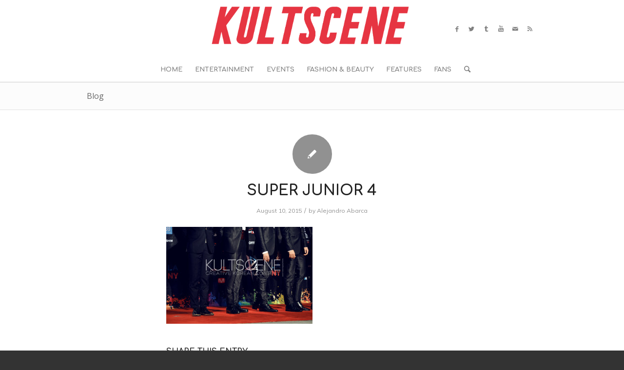

--- FILE ---
content_type: text/html; charset=UTF-8
request_url: https://kultscene.com/dsc_0535/
body_size: 15073
content:
<!DOCTYPE html>
<html lang="en-US" class="html_stretched responsive av-preloader-disabled av-custom-lightbox  html_header_top html_logo_center html_bottom_nav_header html_menu_right html_large html_header_sticky html_header_shrinking html_mobile_menu_tablet html_header_searchicon html_content_align_center html_header_unstick_top_disabled html_header_stretch_disabled html_minimal_header html_minimal_header_shadow html_av-submenu-hidden html_av-submenu-display-click html_av-overlay-side html_av-overlay-side-classic html_av-submenu-noclone html_entry_id_7270 av-cookies-no-cookie-consent av-no-preview html_text_menu_active ">
<head>
<meta charset="UTF-8" />


<!-- mobile setting -->
<meta name="viewport" content="width=device-width, initial-scale=1">
<!-- Scripts/CSS and wp_head hook -->
<meta name='robots' content='index, follow, max-image-preview:large, max-snippet:-1, max-video-preview:-1' />
	<style>img:is([sizes="auto" i], [sizes^="auto," i]) { contain-intrinsic-size: 3000px 1500px }</style>
	
	<!-- This site is optimized with the Yoast SEO plugin v19.6.1 - https://yoast.com/wordpress/plugins/seo/ -->
	<title>SUPER JUNIOR 4 - KultScene</title>
	<link rel="canonical" href="https://secureservercdn.net/166.62.108.139/fmb.8e9.myftpupload.com/wp-content/uploads/2015/08/DSC_0535.jpg?time=1663381003" />
	<meta property="og:locale" content="en_US" />
	<meta property="og:type" content="article" />
	<meta property="og:title" content="SUPER JUNIOR 4 - KultScene" />
	<meta property="og:description" content="Photo Alejandro Abarca for KultScene" />
	<meta property="og:url" content="https://secureservercdn.net/166.62.108.139/fmb.8e9.myftpupload.com/wp-content/uploads/2015/08/DSC_0535.jpg?time=1663381003" />
	<meta property="og:site_name" content="KultScene" />
	<meta property="article:publisher" content="http://www.facebook.com/kultscene" />
	<meta property="article:modified_time" content="2015-08-11T00:06:33+00:00" />
	<meta property="og:image" content="https://secureservercdn.net/166.62.108.139/fmb.8e9.myftpupload.com/wp-content/uploads/2015/08/DSC_0535.jpg?time=1663381003" />
	<meta property="og:image:width" content="800" />
	<meta property="og:image:height" content="531" />
	<meta property="og:image:type" content="image/jpeg" />
	<script type="application/ld+json" class="yoast-schema-graph">{"@context":"https://schema.org","@graph":[{"@type":"WebPage","@id":"https://secureservercdn.net/166.62.108.139/fmb.8e9.myftpupload.com/wp-content/uploads/2015/08/DSC_0535.jpg?time=1663381003","url":"https://secureservercdn.net/166.62.108.139/fmb.8e9.myftpupload.com/wp-content/uploads/2015/08/DSC_0535.jpg?time=1663381003","name":"SUPER JUNIOR 4 - KultScene","isPartOf":{"@id":"https://kultscene.com/#website"},"primaryImageOfPage":{"@id":"https://secureservercdn.net/166.62.108.139/fmb.8e9.myftpupload.com/wp-content/uploads/2015/08/DSC_0535.jpg?time=1663381003#primaryimage"},"image":{"@id":"https://secureservercdn.net/166.62.108.139/fmb.8e9.myftpupload.com/wp-content/uploads/2015/08/DSC_0535.jpg?time=1663381003#primaryimage"},"thumbnailUrl":"https://kultscene.com/wp-content/uploads/2015/08/DSC_0535.jpg","datePublished":"2015-08-11T00:01:13+00:00","dateModified":"2015-08-11T00:06:33+00:00","breadcrumb":{"@id":"https://secureservercdn.net/166.62.108.139/fmb.8e9.myftpupload.com/wp-content/uploads/2015/08/DSC_0535.jpg?time=1663381003#breadcrumb"},"inLanguage":"en-US","potentialAction":[{"@type":"ReadAction","target":["https://secureservercdn.net/166.62.108.139/fmb.8e9.myftpupload.com/wp-content/uploads/2015/08/DSC_0535.jpg?time=1663381003"]}]},{"@type":"ImageObject","inLanguage":"en-US","@id":"https://secureservercdn.net/166.62.108.139/fmb.8e9.myftpupload.com/wp-content/uploads/2015/08/DSC_0535.jpg?time=1663381003#primaryimage","url":"https://kultscene.com/wp-content/uploads/2015/08/DSC_0535.jpg","contentUrl":"https://kultscene.com/wp-content/uploads/2015/08/DSC_0535.jpg","width":800,"height":531,"caption":"Photo Alejandro Abarca for KultScene"},{"@type":"BreadcrumbList","@id":"https://secureservercdn.net/166.62.108.139/fmb.8e9.myftpupload.com/wp-content/uploads/2015/08/DSC_0535.jpg?time=1663381003#breadcrumb","itemListElement":[{"@type":"ListItem","position":1,"name":"Home","item":"https://kultscene.com/"},{"@type":"ListItem","position":2,"name":"SUPER JUNIOR 4"}]},{"@type":"WebSite","@id":"https://kultscene.com/#website","url":"https://kultscene.com/","name":"KultScene","description":"Creative Korean Content","publisher":{"@id":"https://kultscene.com/#organization"},"potentialAction":[{"@type":"SearchAction","target":{"@type":"EntryPoint","urlTemplate":"https://kultscene.com/?s={search_term_string}"},"query-input":"required name=search_term_string"}],"inLanguage":"en-US"},{"@type":"Organization","@id":"https://kultscene.com/#organization","name":"KultScene","url":"https://kultscene.com/","sameAs":["http://www.instagram.com/kultscene","https://www.youtube.com/user/officialkpopme","http://www.facebook.com/kultscene"],"logo":{"@type":"ImageObject","inLanguage":"en-US","@id":"https://kultscene.com/#/schema/logo/image/","url":"https://secureservercdn.net/166.62.108.139/fmb.8e9.myftpupload.com/wp-content/uploads/2015/05/KultScene-Header-Logo-2015.png?time=1663380996","contentUrl":"https://secureservercdn.net/166.62.108.139/fmb.8e9.myftpupload.com/wp-content/uploads/2015/05/KultScene-Header-Logo-2015.png?time=1663380996","width":1211,"height":273,"caption":"KultScene"},"image":{"@id":"https://kultscene.com/#/schema/logo/image/"}}]}</script>
	<!-- / Yoast SEO plugin. -->


<link rel='dns-prefetch' href='//secure.gravatar.com' />
<link rel='dns-prefetch' href='//stats.wp.com' />
<link rel='dns-prefetch' href='//v0.wordpress.com' />
<link rel='dns-prefetch' href='//widgets.wp.com' />
<link rel='dns-prefetch' href='//s0.wp.com' />
<link rel='dns-prefetch' href='//0.gravatar.com' />
<link rel='dns-prefetch' href='//1.gravatar.com' />
<link rel='dns-prefetch' href='//2.gravatar.com' />
<link rel="alternate" type="application/rss+xml" title="KultScene &raquo; Feed" href="https://kultscene.com/feed/" />

<!-- google webfont font replacement -->

			<script type='text/javascript'>

				(function() {
					
					/*	check if webfonts are disabled by user setting via cookie - or user must opt in.	*/
					var html = document.getElementsByTagName('html')[0];
					var cookie_check = html.className.indexOf('av-cookies-needs-opt-in') >= 0 || html.className.indexOf('av-cookies-can-opt-out') >= 0;
					var allow_continue = true;
					var silent_accept_cookie = html.className.indexOf('av-cookies-user-silent-accept') >= 0;

					if( cookie_check && ! silent_accept_cookie )
					{
						if( ! document.cookie.match(/aviaCookieConsent/) || html.className.indexOf('av-cookies-session-refused') >= 0 )
						{
							allow_continue = false;
						}
						else
						{
							if( ! document.cookie.match(/aviaPrivacyRefuseCookiesHideBar/) )
							{
								allow_continue = false;
							}
							else if( ! document.cookie.match(/aviaPrivacyEssentialCookiesEnabled/) )
							{
								allow_continue = false;
							}
							else if( document.cookie.match(/aviaPrivacyGoogleWebfontsDisabled/) )
							{
								allow_continue = false;
							}
						}
					}
					
					if( allow_continue )
					{
						var f = document.createElement('link');
					
						f.type 	= 'text/css';
						f.rel 	= 'stylesheet';
						f.href 	= '//fonts.googleapis.com/css?family=Open+Sans:400,600%7CComfortaa:300,400,700%7CMuli';
						f.id 	= 'avia-google-webfont';

						document.getElementsByTagName('head')[0].appendChild(f);
					}
				})();
			
			</script>
			<script type="text/javascript">
/* <![CDATA[ */
window._wpemojiSettings = {"baseUrl":"https:\/\/s.w.org\/images\/core\/emoji\/16.0.1\/72x72\/","ext":".png","svgUrl":"https:\/\/s.w.org\/images\/core\/emoji\/16.0.1\/svg\/","svgExt":".svg","source":{"concatemoji":"https:\/\/kultscene.com\/wp-includes\/js\/wp-emoji-release.min.js?ver=6d5bfa9cde5f9ac9c7e4f67ba5c142d3"}};
/*! This file is auto-generated */
!function(s,n){var o,i,e;function c(e){try{var t={supportTests:e,timestamp:(new Date).valueOf()};sessionStorage.setItem(o,JSON.stringify(t))}catch(e){}}function p(e,t,n){e.clearRect(0,0,e.canvas.width,e.canvas.height),e.fillText(t,0,0);var t=new Uint32Array(e.getImageData(0,0,e.canvas.width,e.canvas.height).data),a=(e.clearRect(0,0,e.canvas.width,e.canvas.height),e.fillText(n,0,0),new Uint32Array(e.getImageData(0,0,e.canvas.width,e.canvas.height).data));return t.every(function(e,t){return e===a[t]})}function u(e,t){e.clearRect(0,0,e.canvas.width,e.canvas.height),e.fillText(t,0,0);for(var n=e.getImageData(16,16,1,1),a=0;a<n.data.length;a++)if(0!==n.data[a])return!1;return!0}function f(e,t,n,a){switch(t){case"flag":return n(e,"\ud83c\udff3\ufe0f\u200d\u26a7\ufe0f","\ud83c\udff3\ufe0f\u200b\u26a7\ufe0f")?!1:!n(e,"\ud83c\udde8\ud83c\uddf6","\ud83c\udde8\u200b\ud83c\uddf6")&&!n(e,"\ud83c\udff4\udb40\udc67\udb40\udc62\udb40\udc65\udb40\udc6e\udb40\udc67\udb40\udc7f","\ud83c\udff4\u200b\udb40\udc67\u200b\udb40\udc62\u200b\udb40\udc65\u200b\udb40\udc6e\u200b\udb40\udc67\u200b\udb40\udc7f");case"emoji":return!a(e,"\ud83e\udedf")}return!1}function g(e,t,n,a){var r="undefined"!=typeof WorkerGlobalScope&&self instanceof WorkerGlobalScope?new OffscreenCanvas(300,150):s.createElement("canvas"),o=r.getContext("2d",{willReadFrequently:!0}),i=(o.textBaseline="top",o.font="600 32px Arial",{});return e.forEach(function(e){i[e]=t(o,e,n,a)}),i}function t(e){var t=s.createElement("script");t.src=e,t.defer=!0,s.head.appendChild(t)}"undefined"!=typeof Promise&&(o="wpEmojiSettingsSupports",i=["flag","emoji"],n.supports={everything:!0,everythingExceptFlag:!0},e=new Promise(function(e){s.addEventListener("DOMContentLoaded",e,{once:!0})}),new Promise(function(t){var n=function(){try{var e=JSON.parse(sessionStorage.getItem(o));if("object"==typeof e&&"number"==typeof e.timestamp&&(new Date).valueOf()<e.timestamp+604800&&"object"==typeof e.supportTests)return e.supportTests}catch(e){}return null}();if(!n){if("undefined"!=typeof Worker&&"undefined"!=typeof OffscreenCanvas&&"undefined"!=typeof URL&&URL.createObjectURL&&"undefined"!=typeof Blob)try{var e="postMessage("+g.toString()+"("+[JSON.stringify(i),f.toString(),p.toString(),u.toString()].join(",")+"));",a=new Blob([e],{type:"text/javascript"}),r=new Worker(URL.createObjectURL(a),{name:"wpTestEmojiSupports"});return void(r.onmessage=function(e){c(n=e.data),r.terminate(),t(n)})}catch(e){}c(n=g(i,f,p,u))}t(n)}).then(function(e){for(var t in e)n.supports[t]=e[t],n.supports.everything=n.supports.everything&&n.supports[t],"flag"!==t&&(n.supports.everythingExceptFlag=n.supports.everythingExceptFlag&&n.supports[t]);n.supports.everythingExceptFlag=n.supports.everythingExceptFlag&&!n.supports.flag,n.DOMReady=!1,n.readyCallback=function(){n.DOMReady=!0}}).then(function(){return e}).then(function(){var e;n.supports.everything||(n.readyCallback(),(e=n.source||{}).concatemoji?t(e.concatemoji):e.wpemoji&&e.twemoji&&(t(e.twemoji),t(e.wpemoji)))}))}((window,document),window._wpemojiSettings);
/* ]]> */
</script>
<link rel='stylesheet' id='stylish_popular_posts_style-css' href='https://kultscene.com/wp-content/plugins/stylish-popular-posts/css/style.css?ver=6d5bfa9cde5f9ac9c7e4f67ba5c142d3' type='text/css' media='all' />
<link rel='stylesheet' id='avia-grid-css' href='https://kultscene.com/wp-content/themes/enfold/css/grid.css?ver=4.7.6.4' type='text/css' media='all' />
<link rel='stylesheet' id='avia-base-css' href='https://kultscene.com/wp-content/themes/enfold/css/base.css?ver=4.7.6.4' type='text/css' media='all' />
<link rel='stylesheet' id='avia-layout-css' href='https://kultscene.com/wp-content/themes/enfold/css/layout.css?ver=4.7.6.4' type='text/css' media='all' />
<link rel='stylesheet' id='avia-module-audioplayer-css' href='https://kultscene.com/wp-content/themes/enfold/config-templatebuilder/avia-shortcodes/audio-player/audio-player.css?ver=6d5bfa9cde5f9ac9c7e4f67ba5c142d3' type='text/css' media='all' />
<link rel='stylesheet' id='avia-module-blog-css' href='https://kultscene.com/wp-content/themes/enfold/config-templatebuilder/avia-shortcodes/blog/blog.css?ver=6d5bfa9cde5f9ac9c7e4f67ba5c142d3' type='text/css' media='all' />
<link rel='stylesheet' id='avia-module-postslider-css' href='https://kultscene.com/wp-content/themes/enfold/config-templatebuilder/avia-shortcodes/postslider/postslider.css?ver=6d5bfa9cde5f9ac9c7e4f67ba5c142d3' type='text/css' media='all' />
<link rel='stylesheet' id='avia-module-button-css' href='https://kultscene.com/wp-content/themes/enfold/config-templatebuilder/avia-shortcodes/buttons/buttons.css?ver=6d5bfa9cde5f9ac9c7e4f67ba5c142d3' type='text/css' media='all' />
<link rel='stylesheet' id='avia-module-buttonrow-css' href='https://kultscene.com/wp-content/themes/enfold/config-templatebuilder/avia-shortcodes/buttonrow/buttonrow.css?ver=6d5bfa9cde5f9ac9c7e4f67ba5c142d3' type='text/css' media='all' />
<link rel='stylesheet' id='avia-module-button-fullwidth-css' href='https://kultscene.com/wp-content/themes/enfold/config-templatebuilder/avia-shortcodes/buttons_fullwidth/buttons_fullwidth.css?ver=6d5bfa9cde5f9ac9c7e4f67ba5c142d3' type='text/css' media='all' />
<link rel='stylesheet' id='avia-module-catalogue-css' href='https://kultscene.com/wp-content/themes/enfold/config-templatebuilder/avia-shortcodes/catalogue/catalogue.css?ver=6d5bfa9cde5f9ac9c7e4f67ba5c142d3' type='text/css' media='all' />
<link rel='stylesheet' id='avia-module-comments-css' href='https://kultscene.com/wp-content/themes/enfold/config-templatebuilder/avia-shortcodes/comments/comments.css?ver=6d5bfa9cde5f9ac9c7e4f67ba5c142d3' type='text/css' media='all' />
<link rel='stylesheet' id='avia-module-contact-css' href='https://kultscene.com/wp-content/themes/enfold/config-templatebuilder/avia-shortcodes/contact/contact.css?ver=6d5bfa9cde5f9ac9c7e4f67ba5c142d3' type='text/css' media='all' />
<link rel='stylesheet' id='avia-module-slideshow-css' href='https://kultscene.com/wp-content/themes/enfold/config-templatebuilder/avia-shortcodes/slideshow/slideshow.css?ver=6d5bfa9cde5f9ac9c7e4f67ba5c142d3' type='text/css' media='all' />
<link rel='stylesheet' id='avia-module-slideshow-contentpartner-css' href='https://kultscene.com/wp-content/themes/enfold/config-templatebuilder/avia-shortcodes/contentslider/contentslider.css?ver=6d5bfa9cde5f9ac9c7e4f67ba5c142d3' type='text/css' media='all' />
<link rel='stylesheet' id='avia-module-countdown-css' href='https://kultscene.com/wp-content/themes/enfold/config-templatebuilder/avia-shortcodes/countdown/countdown.css?ver=6d5bfa9cde5f9ac9c7e4f67ba5c142d3' type='text/css' media='all' />
<link rel='stylesheet' id='avia-module-gallery-css' href='https://kultscene.com/wp-content/themes/enfold/config-templatebuilder/avia-shortcodes/gallery/gallery.css?ver=6d5bfa9cde5f9ac9c7e4f67ba5c142d3' type='text/css' media='all' />
<link rel='stylesheet' id='avia-module-gallery-hor-css' href='https://kultscene.com/wp-content/themes/enfold/config-templatebuilder/avia-shortcodes/gallery_horizontal/gallery_horizontal.css?ver=6d5bfa9cde5f9ac9c7e4f67ba5c142d3' type='text/css' media='all' />
<link rel='stylesheet' id='avia-module-maps-css' href='https://kultscene.com/wp-content/themes/enfold/config-templatebuilder/avia-shortcodes/google_maps/google_maps.css?ver=6d5bfa9cde5f9ac9c7e4f67ba5c142d3' type='text/css' media='all' />
<link rel='stylesheet' id='avia-module-gridrow-css' href='https://kultscene.com/wp-content/themes/enfold/config-templatebuilder/avia-shortcodes/grid_row/grid_row.css?ver=6d5bfa9cde5f9ac9c7e4f67ba5c142d3' type='text/css' media='all' />
<link rel='stylesheet' id='avia-module-heading-css' href='https://kultscene.com/wp-content/themes/enfold/config-templatebuilder/avia-shortcodes/heading/heading.css?ver=6d5bfa9cde5f9ac9c7e4f67ba5c142d3' type='text/css' media='all' />
<link rel='stylesheet' id='avia-module-rotator-css' href='https://kultscene.com/wp-content/themes/enfold/config-templatebuilder/avia-shortcodes/headline_rotator/headline_rotator.css?ver=6d5bfa9cde5f9ac9c7e4f67ba5c142d3' type='text/css' media='all' />
<link rel='stylesheet' id='avia-module-hr-css' href='https://kultscene.com/wp-content/themes/enfold/config-templatebuilder/avia-shortcodes/hr/hr.css?ver=6d5bfa9cde5f9ac9c7e4f67ba5c142d3' type='text/css' media='all' />
<link rel='stylesheet' id='avia-module-icon-css' href='https://kultscene.com/wp-content/themes/enfold/config-templatebuilder/avia-shortcodes/icon/icon.css?ver=6d5bfa9cde5f9ac9c7e4f67ba5c142d3' type='text/css' media='all' />
<link rel='stylesheet' id='avia-module-iconbox-css' href='https://kultscene.com/wp-content/themes/enfold/config-templatebuilder/avia-shortcodes/iconbox/iconbox.css?ver=6d5bfa9cde5f9ac9c7e4f67ba5c142d3' type='text/css' media='all' />
<link rel='stylesheet' id='avia-module-icongrid-css' href='https://kultscene.com/wp-content/themes/enfold/config-templatebuilder/avia-shortcodes/icongrid/icongrid.css?ver=6d5bfa9cde5f9ac9c7e4f67ba5c142d3' type='text/css' media='all' />
<link rel='stylesheet' id='avia-module-iconlist-css' href='https://kultscene.com/wp-content/themes/enfold/config-templatebuilder/avia-shortcodes/iconlist/iconlist.css?ver=6d5bfa9cde5f9ac9c7e4f67ba5c142d3' type='text/css' media='all' />
<link rel='stylesheet' id='avia-module-image-css' href='https://kultscene.com/wp-content/themes/enfold/config-templatebuilder/avia-shortcodes/image/image.css?ver=6d5bfa9cde5f9ac9c7e4f67ba5c142d3' type='text/css' media='all' />
<link rel='stylesheet' id='avia-module-hotspot-css' href='https://kultscene.com/wp-content/themes/enfold/config-templatebuilder/avia-shortcodes/image_hotspots/image_hotspots.css?ver=6d5bfa9cde5f9ac9c7e4f67ba5c142d3' type='text/css' media='all' />
<link rel='stylesheet' id='avia-module-magazine-css' href='https://kultscene.com/wp-content/themes/enfold/config-templatebuilder/avia-shortcodes/magazine/magazine.css?ver=6d5bfa9cde5f9ac9c7e4f67ba5c142d3' type='text/css' media='all' />
<link rel='stylesheet' id='avia-module-masonry-css' href='https://kultscene.com/wp-content/themes/enfold/config-templatebuilder/avia-shortcodes/masonry_entries/masonry_entries.css?ver=6d5bfa9cde5f9ac9c7e4f67ba5c142d3' type='text/css' media='all' />
<link rel='stylesheet' id='avia-siteloader-css' href='https://kultscene.com/wp-content/themes/enfold/css/avia-snippet-site-preloader.css?ver=6d5bfa9cde5f9ac9c7e4f67ba5c142d3' type='text/css' media='all' />
<link rel='stylesheet' id='avia-module-menu-css' href='https://kultscene.com/wp-content/themes/enfold/config-templatebuilder/avia-shortcodes/menu/menu.css?ver=6d5bfa9cde5f9ac9c7e4f67ba5c142d3' type='text/css' media='all' />
<link rel='stylesheet' id='avia-modfule-notification-css' href='https://kultscene.com/wp-content/themes/enfold/config-templatebuilder/avia-shortcodes/notification/notification.css?ver=6d5bfa9cde5f9ac9c7e4f67ba5c142d3' type='text/css' media='all' />
<link rel='stylesheet' id='avia-module-numbers-css' href='https://kultscene.com/wp-content/themes/enfold/config-templatebuilder/avia-shortcodes/numbers/numbers.css?ver=6d5bfa9cde5f9ac9c7e4f67ba5c142d3' type='text/css' media='all' />
<link rel='stylesheet' id='avia-module-portfolio-css' href='https://kultscene.com/wp-content/themes/enfold/config-templatebuilder/avia-shortcodes/portfolio/portfolio.css?ver=6d5bfa9cde5f9ac9c7e4f67ba5c142d3' type='text/css' media='all' />
<link rel='stylesheet' id='avia-module-post-metadata-css' href='https://kultscene.com/wp-content/themes/enfold/config-templatebuilder/avia-shortcodes/post_metadata/post_metadata.css?ver=6d5bfa9cde5f9ac9c7e4f67ba5c142d3' type='text/css' media='all' />
<link rel='stylesheet' id='avia-module-progress-bar-css' href='https://kultscene.com/wp-content/themes/enfold/config-templatebuilder/avia-shortcodes/progressbar/progressbar.css?ver=6d5bfa9cde5f9ac9c7e4f67ba5c142d3' type='text/css' media='all' />
<link rel='stylesheet' id='avia-module-promobox-css' href='https://kultscene.com/wp-content/themes/enfold/config-templatebuilder/avia-shortcodes/promobox/promobox.css?ver=6d5bfa9cde5f9ac9c7e4f67ba5c142d3' type='text/css' media='all' />
<link rel='stylesheet' id='avia-sc-search-css' href='https://kultscene.com/wp-content/themes/enfold/config-templatebuilder/avia-shortcodes/search/search.css?ver=6d5bfa9cde5f9ac9c7e4f67ba5c142d3' type='text/css' media='all' />
<link rel='stylesheet' id='avia-module-slideshow-accordion-css' href='https://kultscene.com/wp-content/themes/enfold/config-templatebuilder/avia-shortcodes/slideshow_accordion/slideshow_accordion.css?ver=6d5bfa9cde5f9ac9c7e4f67ba5c142d3' type='text/css' media='all' />
<link rel='stylesheet' id='avia-module-slideshow-feature-image-css' href='https://kultscene.com/wp-content/themes/enfold/config-templatebuilder/avia-shortcodes/slideshow_feature_image/slideshow_feature_image.css?ver=6d5bfa9cde5f9ac9c7e4f67ba5c142d3' type='text/css' media='all' />
<link rel='stylesheet' id='avia-module-slideshow-fullsize-css' href='https://kultscene.com/wp-content/themes/enfold/config-templatebuilder/avia-shortcodes/slideshow_fullsize/slideshow_fullsize.css?ver=6d5bfa9cde5f9ac9c7e4f67ba5c142d3' type='text/css' media='all' />
<link rel='stylesheet' id='avia-module-slideshow-fullscreen-css' href='https://kultscene.com/wp-content/themes/enfold/config-templatebuilder/avia-shortcodes/slideshow_fullscreen/slideshow_fullscreen.css?ver=6d5bfa9cde5f9ac9c7e4f67ba5c142d3' type='text/css' media='all' />
<link rel='stylesheet' id='avia-module-slideshow-ls-css' href='https://kultscene.com/wp-content/themes/enfold/config-templatebuilder/avia-shortcodes/slideshow_layerslider/slideshow_layerslider.css?ver=6d5bfa9cde5f9ac9c7e4f67ba5c142d3' type='text/css' media='all' />
<link rel='stylesheet' id='avia-module-social-css' href='https://kultscene.com/wp-content/themes/enfold/config-templatebuilder/avia-shortcodes/social_share/social_share.css?ver=6d5bfa9cde5f9ac9c7e4f67ba5c142d3' type='text/css' media='all' />
<link rel='stylesheet' id='avia-module-tabsection-css' href='https://kultscene.com/wp-content/themes/enfold/config-templatebuilder/avia-shortcodes/tab_section/tab_section.css?ver=6d5bfa9cde5f9ac9c7e4f67ba5c142d3' type='text/css' media='all' />
<link rel='stylesheet' id='avia-module-table-css' href='https://kultscene.com/wp-content/themes/enfold/config-templatebuilder/avia-shortcodes/table/table.css?ver=6d5bfa9cde5f9ac9c7e4f67ba5c142d3' type='text/css' media='all' />
<link rel='stylesheet' id='avia-module-tabs-css' href='https://kultscene.com/wp-content/themes/enfold/config-templatebuilder/avia-shortcodes/tabs/tabs.css?ver=6d5bfa9cde5f9ac9c7e4f67ba5c142d3' type='text/css' media='all' />
<link rel='stylesheet' id='avia-module-team-css' href='https://kultscene.com/wp-content/themes/enfold/config-templatebuilder/avia-shortcodes/team/team.css?ver=6d5bfa9cde5f9ac9c7e4f67ba5c142d3' type='text/css' media='all' />
<link rel='stylesheet' id='avia-module-testimonials-css' href='https://kultscene.com/wp-content/themes/enfold/config-templatebuilder/avia-shortcodes/testimonials/testimonials.css?ver=6d5bfa9cde5f9ac9c7e4f67ba5c142d3' type='text/css' media='all' />
<link rel='stylesheet' id='avia-module-timeline-css' href='https://kultscene.com/wp-content/themes/enfold/config-templatebuilder/avia-shortcodes/timeline/timeline.css?ver=6d5bfa9cde5f9ac9c7e4f67ba5c142d3' type='text/css' media='all' />
<link rel='stylesheet' id='avia-module-toggles-css' href='https://kultscene.com/wp-content/themes/enfold/config-templatebuilder/avia-shortcodes/toggles/toggles.css?ver=6d5bfa9cde5f9ac9c7e4f67ba5c142d3' type='text/css' media='all' />
<link rel='stylesheet' id='avia-module-video-css' href='https://kultscene.com/wp-content/themes/enfold/config-templatebuilder/avia-shortcodes/video/video.css?ver=6d5bfa9cde5f9ac9c7e4f67ba5c142d3' type='text/css' media='all' />
<style id='wp-emoji-styles-inline-css' type='text/css'>

	img.wp-smiley, img.emoji {
		display: inline !important;
		border: none !important;
		box-shadow: none !important;
		height: 1em !important;
		width: 1em !important;
		margin: 0 0.07em !important;
		vertical-align: -0.1em !important;
		background: none !important;
		padding: 0 !important;
	}
</style>
<link rel='stylesheet' id='wp-block-library-css' href='https://kultscene.com/wp-includes/css/dist/block-library/style.min.css?ver=6d5bfa9cde5f9ac9c7e4f67ba5c142d3' type='text/css' media='all' />
<style id='classic-theme-styles-inline-css' type='text/css'>
/*! This file is auto-generated */
.wp-block-button__link{color:#fff;background-color:#32373c;border-radius:9999px;box-shadow:none;text-decoration:none;padding:calc(.667em + 2px) calc(1.333em + 2px);font-size:1.125em}.wp-block-file__button{background:#32373c;color:#fff;text-decoration:none}
</style>
<style id='jetpack-sharing-buttons-style-inline-css' type='text/css'>
.jetpack-sharing-buttons__services-list{display:flex;flex-direction:row;flex-wrap:wrap;gap:0;list-style-type:none;margin:5px;padding:0}.jetpack-sharing-buttons__services-list.has-small-icon-size{font-size:12px}.jetpack-sharing-buttons__services-list.has-normal-icon-size{font-size:16px}.jetpack-sharing-buttons__services-list.has-large-icon-size{font-size:24px}.jetpack-sharing-buttons__services-list.has-huge-icon-size{font-size:36px}@media print{.jetpack-sharing-buttons__services-list{display:none!important}}.editor-styles-wrapper .wp-block-jetpack-sharing-buttons{gap:0;padding-inline-start:0}ul.jetpack-sharing-buttons__services-list.has-background{padding:1.25em 2.375em}
</style>
<style id='global-styles-inline-css' type='text/css'>
:root{--wp--preset--aspect-ratio--square: 1;--wp--preset--aspect-ratio--4-3: 4/3;--wp--preset--aspect-ratio--3-4: 3/4;--wp--preset--aspect-ratio--3-2: 3/2;--wp--preset--aspect-ratio--2-3: 2/3;--wp--preset--aspect-ratio--16-9: 16/9;--wp--preset--aspect-ratio--9-16: 9/16;--wp--preset--color--black: #000000;--wp--preset--color--cyan-bluish-gray: #abb8c3;--wp--preset--color--white: #ffffff;--wp--preset--color--pale-pink: #f78da7;--wp--preset--color--vivid-red: #cf2e2e;--wp--preset--color--luminous-vivid-orange: #ff6900;--wp--preset--color--luminous-vivid-amber: #fcb900;--wp--preset--color--light-green-cyan: #7bdcb5;--wp--preset--color--vivid-green-cyan: #00d084;--wp--preset--color--pale-cyan-blue: #8ed1fc;--wp--preset--color--vivid-cyan-blue: #0693e3;--wp--preset--color--vivid-purple: #9b51e0;--wp--preset--gradient--vivid-cyan-blue-to-vivid-purple: linear-gradient(135deg,rgba(6,147,227,1) 0%,rgb(155,81,224) 100%);--wp--preset--gradient--light-green-cyan-to-vivid-green-cyan: linear-gradient(135deg,rgb(122,220,180) 0%,rgb(0,208,130) 100%);--wp--preset--gradient--luminous-vivid-amber-to-luminous-vivid-orange: linear-gradient(135deg,rgba(252,185,0,1) 0%,rgba(255,105,0,1) 100%);--wp--preset--gradient--luminous-vivid-orange-to-vivid-red: linear-gradient(135deg,rgba(255,105,0,1) 0%,rgb(207,46,46) 100%);--wp--preset--gradient--very-light-gray-to-cyan-bluish-gray: linear-gradient(135deg,rgb(238,238,238) 0%,rgb(169,184,195) 100%);--wp--preset--gradient--cool-to-warm-spectrum: linear-gradient(135deg,rgb(74,234,220) 0%,rgb(151,120,209) 20%,rgb(207,42,186) 40%,rgb(238,44,130) 60%,rgb(251,105,98) 80%,rgb(254,248,76) 100%);--wp--preset--gradient--blush-light-purple: linear-gradient(135deg,rgb(255,206,236) 0%,rgb(152,150,240) 100%);--wp--preset--gradient--blush-bordeaux: linear-gradient(135deg,rgb(254,205,165) 0%,rgb(254,45,45) 50%,rgb(107,0,62) 100%);--wp--preset--gradient--luminous-dusk: linear-gradient(135deg,rgb(255,203,112) 0%,rgb(199,81,192) 50%,rgb(65,88,208) 100%);--wp--preset--gradient--pale-ocean: linear-gradient(135deg,rgb(255,245,203) 0%,rgb(182,227,212) 50%,rgb(51,167,181) 100%);--wp--preset--gradient--electric-grass: linear-gradient(135deg,rgb(202,248,128) 0%,rgb(113,206,126) 100%);--wp--preset--gradient--midnight: linear-gradient(135deg,rgb(2,3,129) 0%,rgb(40,116,252) 100%);--wp--preset--font-size--small: 13px;--wp--preset--font-size--medium: 20px;--wp--preset--font-size--large: 36px;--wp--preset--font-size--x-large: 42px;--wp--preset--spacing--20: 0.44rem;--wp--preset--spacing--30: 0.67rem;--wp--preset--spacing--40: 1rem;--wp--preset--spacing--50: 1.5rem;--wp--preset--spacing--60: 2.25rem;--wp--preset--spacing--70: 3.38rem;--wp--preset--spacing--80: 5.06rem;--wp--preset--shadow--natural: 6px 6px 9px rgba(0, 0, 0, 0.2);--wp--preset--shadow--deep: 12px 12px 50px rgba(0, 0, 0, 0.4);--wp--preset--shadow--sharp: 6px 6px 0px rgba(0, 0, 0, 0.2);--wp--preset--shadow--outlined: 6px 6px 0px -3px rgba(255, 255, 255, 1), 6px 6px rgba(0, 0, 0, 1);--wp--preset--shadow--crisp: 6px 6px 0px rgba(0, 0, 0, 1);}:where(.is-layout-flex){gap: 0.5em;}:where(.is-layout-grid){gap: 0.5em;}body .is-layout-flex{display: flex;}.is-layout-flex{flex-wrap: wrap;align-items: center;}.is-layout-flex > :is(*, div){margin: 0;}body .is-layout-grid{display: grid;}.is-layout-grid > :is(*, div){margin: 0;}:where(.wp-block-columns.is-layout-flex){gap: 2em;}:where(.wp-block-columns.is-layout-grid){gap: 2em;}:where(.wp-block-post-template.is-layout-flex){gap: 1.25em;}:where(.wp-block-post-template.is-layout-grid){gap: 1.25em;}.has-black-color{color: var(--wp--preset--color--black) !important;}.has-cyan-bluish-gray-color{color: var(--wp--preset--color--cyan-bluish-gray) !important;}.has-white-color{color: var(--wp--preset--color--white) !important;}.has-pale-pink-color{color: var(--wp--preset--color--pale-pink) !important;}.has-vivid-red-color{color: var(--wp--preset--color--vivid-red) !important;}.has-luminous-vivid-orange-color{color: var(--wp--preset--color--luminous-vivid-orange) !important;}.has-luminous-vivid-amber-color{color: var(--wp--preset--color--luminous-vivid-amber) !important;}.has-light-green-cyan-color{color: var(--wp--preset--color--light-green-cyan) !important;}.has-vivid-green-cyan-color{color: var(--wp--preset--color--vivid-green-cyan) !important;}.has-pale-cyan-blue-color{color: var(--wp--preset--color--pale-cyan-blue) !important;}.has-vivid-cyan-blue-color{color: var(--wp--preset--color--vivid-cyan-blue) !important;}.has-vivid-purple-color{color: var(--wp--preset--color--vivid-purple) !important;}.has-black-background-color{background-color: var(--wp--preset--color--black) !important;}.has-cyan-bluish-gray-background-color{background-color: var(--wp--preset--color--cyan-bluish-gray) !important;}.has-white-background-color{background-color: var(--wp--preset--color--white) !important;}.has-pale-pink-background-color{background-color: var(--wp--preset--color--pale-pink) !important;}.has-vivid-red-background-color{background-color: var(--wp--preset--color--vivid-red) !important;}.has-luminous-vivid-orange-background-color{background-color: var(--wp--preset--color--luminous-vivid-orange) !important;}.has-luminous-vivid-amber-background-color{background-color: var(--wp--preset--color--luminous-vivid-amber) !important;}.has-light-green-cyan-background-color{background-color: var(--wp--preset--color--light-green-cyan) !important;}.has-vivid-green-cyan-background-color{background-color: var(--wp--preset--color--vivid-green-cyan) !important;}.has-pale-cyan-blue-background-color{background-color: var(--wp--preset--color--pale-cyan-blue) !important;}.has-vivid-cyan-blue-background-color{background-color: var(--wp--preset--color--vivid-cyan-blue) !important;}.has-vivid-purple-background-color{background-color: var(--wp--preset--color--vivid-purple) !important;}.has-black-border-color{border-color: var(--wp--preset--color--black) !important;}.has-cyan-bluish-gray-border-color{border-color: var(--wp--preset--color--cyan-bluish-gray) !important;}.has-white-border-color{border-color: var(--wp--preset--color--white) !important;}.has-pale-pink-border-color{border-color: var(--wp--preset--color--pale-pink) !important;}.has-vivid-red-border-color{border-color: var(--wp--preset--color--vivid-red) !important;}.has-luminous-vivid-orange-border-color{border-color: var(--wp--preset--color--luminous-vivid-orange) !important;}.has-luminous-vivid-amber-border-color{border-color: var(--wp--preset--color--luminous-vivid-amber) !important;}.has-light-green-cyan-border-color{border-color: var(--wp--preset--color--light-green-cyan) !important;}.has-vivid-green-cyan-border-color{border-color: var(--wp--preset--color--vivid-green-cyan) !important;}.has-pale-cyan-blue-border-color{border-color: var(--wp--preset--color--pale-cyan-blue) !important;}.has-vivid-cyan-blue-border-color{border-color: var(--wp--preset--color--vivid-cyan-blue) !important;}.has-vivid-purple-border-color{border-color: var(--wp--preset--color--vivid-purple) !important;}.has-vivid-cyan-blue-to-vivid-purple-gradient-background{background: var(--wp--preset--gradient--vivid-cyan-blue-to-vivid-purple) !important;}.has-light-green-cyan-to-vivid-green-cyan-gradient-background{background: var(--wp--preset--gradient--light-green-cyan-to-vivid-green-cyan) !important;}.has-luminous-vivid-amber-to-luminous-vivid-orange-gradient-background{background: var(--wp--preset--gradient--luminous-vivid-amber-to-luminous-vivid-orange) !important;}.has-luminous-vivid-orange-to-vivid-red-gradient-background{background: var(--wp--preset--gradient--luminous-vivid-orange-to-vivid-red) !important;}.has-very-light-gray-to-cyan-bluish-gray-gradient-background{background: var(--wp--preset--gradient--very-light-gray-to-cyan-bluish-gray) !important;}.has-cool-to-warm-spectrum-gradient-background{background: var(--wp--preset--gradient--cool-to-warm-spectrum) !important;}.has-blush-light-purple-gradient-background{background: var(--wp--preset--gradient--blush-light-purple) !important;}.has-blush-bordeaux-gradient-background{background: var(--wp--preset--gradient--blush-bordeaux) !important;}.has-luminous-dusk-gradient-background{background: var(--wp--preset--gradient--luminous-dusk) !important;}.has-pale-ocean-gradient-background{background: var(--wp--preset--gradient--pale-ocean) !important;}.has-electric-grass-gradient-background{background: var(--wp--preset--gradient--electric-grass) !important;}.has-midnight-gradient-background{background: var(--wp--preset--gradient--midnight) !important;}.has-small-font-size{font-size: var(--wp--preset--font-size--small) !important;}.has-medium-font-size{font-size: var(--wp--preset--font-size--medium) !important;}.has-large-font-size{font-size: var(--wp--preset--font-size--large) !important;}.has-x-large-font-size{font-size: var(--wp--preset--font-size--x-large) !important;}
:where(.wp-block-post-template.is-layout-flex){gap: 1.25em;}:where(.wp-block-post-template.is-layout-grid){gap: 1.25em;}
:where(.wp-block-columns.is-layout-flex){gap: 2em;}:where(.wp-block-columns.is-layout-grid){gap: 2em;}
:root :where(.wp-block-pullquote){font-size: 1.5em;line-height: 1.6;}
</style>
<link rel='stylesheet' id='author-post-ratings-css' href='https://kultscene.com/wp-content/plugins/author-post-ratings/author-post-ratings.css?ver=6d5bfa9cde5f9ac9c7e4f67ba5c142d3' type='text/css' media='all' />
<link rel='stylesheet' id='display-authors-widget-styles-css' href='https://kultscene.com/wp-content/plugins/display-authors-widget/css/display-authors-widget.css?ver=20141604' type='text/css' media='all' />
<link rel='stylesheet' id='avia-scs-css' href='https://kultscene.com/wp-content/themes/enfold/css/shortcodes.css?ver=4.7.6.4' type='text/css' media='all' />
<link rel='stylesheet' id='avia-widget-css-css' href='https://kultscene.com/wp-content/themes/enfold/css/avia-snippet-widget.css?ver=4.7.6.4' type='text/css' media='screen' />
<link rel='stylesheet' id='avia-dynamic-css' href='https://kultscene.com/wp-content/uploads/dynamic_avia/enfold.css?ver=5ff4bef927ded' type='text/css' media='all' />
<link rel='stylesheet' id='avia-custom-css' href='https://kultscene.com/wp-content/themes/enfold/css/custom.css?ver=4.7.6.4' type='text/css' media='all' />
<link rel='stylesheet' id='jetpack_likes-css' href='https://kultscene.com/wp-content/plugins/jetpack/modules/likes/style.css?ver=15.1' type='text/css' media='all' />
<link rel='stylesheet' id='wp_review-style-css' href='https://kultscene.com/wp-content/plugins/wp-review/public/css/wp-review.css?ver=5.3.5' type='text/css' media='all' />
<script type="text/javascript" src="https://kultscene.com/wp-includes/js/jquery/jquery.min.js?ver=3.7.1" id="jquery-core-js"></script>
<script type="text/javascript" src="https://kultscene.com/wp-content/themes/enfold/js/avia-compat.js?ver=4.7.6.4" id="avia-compat-js"></script>
<link rel="https://api.w.org/" href="https://kultscene.com/wp-json/" /><link rel="alternate" title="JSON" type="application/json" href="https://kultscene.com/wp-json/wp/v2/media/7270" /><link rel="EditURI" type="application/rsd+xml" title="RSD" href="https://kultscene.com/xmlrpc.php?rsd" />

<link rel='shortlink' href='https://wp.me/a4ALAR-1Tg' />
<link rel="alternate" title="oEmbed (JSON)" type="application/json+oembed" href="https://kultscene.com/wp-json/oembed/1.0/embed?url=https%3A%2F%2Fkultscene.com%2Fdsc_0535%2F" />
<link rel="alternate" title="oEmbed (XML)" type="text/xml+oembed" href="https://kultscene.com/wp-json/oembed/1.0/embed?url=https%3A%2F%2Fkultscene.com%2Fdsc_0535%2F&#038;format=xml" />
	<link rel="preconnect" href="https://fonts.googleapis.com">
	<link rel="preconnect" href="https://fonts.gstatic.com">
	<link href='https://fonts.googleapis.com/css2?display=swap&family=Jockey+One&family=Muli:wght@200' rel='stylesheet'><script type="text/javascript">
(function(url){
	if(/(?:Chrome\/26\.0\.1410\.63 Safari\/537\.31|WordfenceTestMonBot)/.test(navigator.userAgent)){ return; }
	var addEvent = function(evt, handler) {
		if (window.addEventListener) {
			document.addEventListener(evt, handler, false);
		} else if (window.attachEvent) {
			document.attachEvent('on' + evt, handler);
		}
	};
	var removeEvent = function(evt, handler) {
		if (window.removeEventListener) {
			document.removeEventListener(evt, handler, false);
		} else if (window.detachEvent) {
			document.detachEvent('on' + evt, handler);
		}
	};
	var evts = 'contextmenu dblclick drag dragend dragenter dragleave dragover dragstart drop keydown keypress keyup mousedown mousemove mouseout mouseover mouseup mousewheel scroll'.split(' ');
	var logHuman = function() {
		if (window.wfLogHumanRan) { return; }
		window.wfLogHumanRan = true;
		var wfscr = document.createElement('script');
		wfscr.type = 'text/javascript';
		wfscr.async = true;
		wfscr.src = url + '&r=' + Math.random();
		(document.getElementsByTagName('head')[0]||document.getElementsByTagName('body')[0]).appendChild(wfscr);
		for (var i = 0; i < evts.length; i++) {
			removeEvent(evts[i], logHuman);
		}
	};
	for (var i = 0; i < evts.length; i++) {
		addEvent(evts[i], logHuman);
	}
})('//kultscene.com/?wordfence_lh=1&hid=489D8D348916FEF044D138A0ADE14AAF');
</script>	<style>img#wpstats{display:none}</style>
		
        <script type="text/javascript">
            var jQueryMigrateHelperHasSentDowngrade = false;

			window.onerror = function( msg, url, line, col, error ) {
				// Break out early, do not processing if a downgrade reqeust was already sent.
				if ( jQueryMigrateHelperHasSentDowngrade ) {
					return true;
                }

				var xhr = new XMLHttpRequest();
				var nonce = '767264de96';
				var jQueryFunctions = [
					'andSelf',
					'browser',
					'live',
					'boxModel',
					'support.boxModel',
					'size',
					'swap',
					'clean',
					'sub',
                ];
				var match_pattern = /\)\.(.+?) is not a function/;
                var erroredFunction = msg.match( match_pattern );

                // If there was no matching functions, do not try to downgrade.
                if ( typeof erroredFunction !== 'object' || typeof erroredFunction[1] === "undefined" || -1 === jQueryFunctions.indexOf( erroredFunction[1] ) ) {
                    return true;
                }

                // Set that we've now attempted a downgrade request.
                jQueryMigrateHelperHasSentDowngrade = true;

				xhr.open( 'POST', 'https://kultscene.com/wp-admin/admin-ajax.php' );
				xhr.setRequestHeader( 'Content-Type', 'application/x-www-form-urlencoded' );
				xhr.onload = function () {
					var response,
                        reload = false;

					if ( 200 === xhr.status ) {
                        try {
                        	response = JSON.parse( xhr.response );

                        	reload = response.data.reload;
                        } catch ( e ) {
                        	reload = false;
                        }
                    }

					// Automatically reload the page if a deprecation caused an automatic downgrade, ensure visitors get the best possible experience.
					if ( reload ) {
						location.reload();
                    }
				};

				xhr.send( encodeURI( 'action=jquery-migrate-downgrade-version&_wpnonce=' + nonce ) );

				// Suppress error alerts in older browsers
				return true;
			}
        </script>

		<link rel="profile" href="http://gmpg.org/xfn/11" />
<link rel="alternate" type="application/rss+xml" title="KultScene RSS2 Feed" href="https://kultscene.com/feed/" />
<link rel="pingback" href="https://kultscene.com/xmlrpc.php" />
<!--[if lt IE 9]><script src="https://kultscene.com/wp-content/themes/enfold/js/html5shiv.js"></script><![endif]-->
<link rel="icon" href="https://kultscene.com/wp-content/uploads/2018/02/KultScene-Thumbnail-2018.png" type="image/png">
<link rel="icon" href="https://kultscene.com/wp-content/uploads/2018/02/cropped-KSSITE-32x32.png" sizes="32x32" />
<link rel="icon" href="https://kultscene.com/wp-content/uploads/2018/02/cropped-KSSITE-192x192.png" sizes="192x192" />
<link rel="apple-touch-icon" href="https://kultscene.com/wp-content/uploads/2018/02/cropped-KSSITE-180x180.png" />
<meta name="msapplication-TileImage" content="https://kultscene.com/wp-content/uploads/2018/02/cropped-KSSITE-270x270.png" />
		<style type="text/css" id="wp-custom-css">
			@keyframes slidy {
	0% {
		left: 0;
	}
	
	20% {
		left: 0;
	}
	
	25% {
		left: -100%;
	}
	
	45% {
		left: -100%;
	}
	
	50% {
		left: -200%;
	}
	
	70% {
		left: -200%;
	}
	
	75% {
		left: -300%;
	}
	
	95% {
		left: -300%;
	}
	
	100% {
		left: -400%;
	}
}

body {
	margin: 0;
}

div#slider {
	overflow: hidden;
}

div#slider figure img {
	width: 20%;
	float: left;
}

div#slider figure {
	position: relative;
	width: 500%;
	margin: 0;
	left: 0;
	text-align: left;
	font-size: 0;
	animation: 30s slidy infinite;
}		</style>
			<style id="egf-frontend-styles" type="text/css">
		p {} h1 {} h2 {font-family: 'Century Gothic', sans-serif;font-style: normal;font-weight: 400;text-transform: capitalize;} h3 {} h4 {} h5 {} h6 {} nav, menu, h2, .widget-tittle {font-family: 'Jockey One', sans-serif!important;font-style: normal!important;font-weight: 400!important;text-transform: capitalize!important;} h3 {color: #000000!important;font-family: 'Jockey One', sans-serif!important;font-style: normal!important;font-weight: 400!important;text-decoration: none!important;text-transform: uppercase!important;} .button {} footer {font-family: 'Muli', sans-serif;font-style: normal;font-weight: 200;} .title {font-family: 'Jockey One', sans-serif!important;font-style: normal!important;font-weight: 400!important;text-transform: capitalize!important;} 	</style>
	<style type='text/css'>
@font-face {font-family: 'entypo-fontello'; font-weight: normal; font-style: normal; font-display: auto;
src: url('https://kultscene.com/wp-content/themes/enfold/config-templatebuilder/avia-template-builder/assets/fonts/entypo-fontello.woff2') format('woff2'),
url('https://kultscene.com/wp-content/themes/enfold/config-templatebuilder/avia-template-builder/assets/fonts/entypo-fontello.woff') format('woff'),
url('https://kultscene.com/wp-content/themes/enfold/config-templatebuilder/avia-template-builder/assets/fonts/entypo-fontello.ttf') format('truetype'), 
url('https://kultscene.com/wp-content/themes/enfold/config-templatebuilder/avia-template-builder/assets/fonts/entypo-fontello.svg#entypo-fontello') format('svg'),
url('https://kultscene.com/wp-content/themes/enfold/config-templatebuilder/avia-template-builder/assets/fonts/entypo-fontello.eot'),
url('https://kultscene.com/wp-content/themes/enfold/config-templatebuilder/avia-template-builder/assets/fonts/entypo-fontello.eot?#iefix') format('embedded-opentype');
} #top .avia-font-entypo-fontello, body .avia-font-entypo-fontello, html body [data-av_iconfont='entypo-fontello']:before{ font-family: 'entypo-fontello'; }
</style>

<!--
Debugging Info for Theme support: 

Theme: Enfold
Version: 4.7.6.4
Installed: enfold
AviaFramework Version: 5.0
AviaBuilder Version: 4.7.6.4
aviaElementManager Version: 1.0.1
ML:268435456-PU:24-PLA:13
WP:6.8.2
Compress: CSS:disabled - JS:disabled
Updates: enabled - deprecated Envato API - register Envato Token
PLAu:13
-->
</head>




<body id="top" class="attachment wp-singular attachment-template-default single single-attachment postid-7270 attachmentid-7270 attachment-jpeg wp-theme-enfold  rtl_columns stretched open_sans no_sidebar_border" itemscope="itemscope" itemtype="https://schema.org/WebPage" >

	
	<div id='wrap_all'>

	
<header id='header' class='all_colors header_color light_bg_color  av_header_top av_logo_center av_bottom_nav_header av_menu_right av_large av_header_sticky av_header_shrinking av_header_stretch_disabled av_mobile_menu_tablet av_header_searchicon av_header_unstick_top_disabled av_minimal_header av_minimal_header_shadow av_header_border_disabled'  role="banner" itemscope="itemscope" itemtype="https://schema.org/WPHeader" >

		<div  id='header_main' class='container_wrap container_wrap_logo'>
	
        <div class='container av-logo-container'><div class='inner-container'><span class='logo'><a href='https://kultscene.com/'><img height="100" width="300" src='https://kultscene.com/wp-content/uploads/2018/02/KULTSCENE-LOGO-2018-TRANSPARENT-RED.png' alt='KultScene' title='' /></a></span><ul class='noLightbox social_bookmarks icon_count_6'><li class='social_bookmarks_facebook av-social-link-facebook social_icon_1'><a target="_blank" aria-label="Link to Facebook" href='https://www.facebook.com/kultscene' aria-hidden='false' data-av_icon='' data-av_iconfont='entypo-fontello' title='Facebook' rel="noopener"><span class='avia_hidden_link_text'>Facebook</span></a></li><li class='social_bookmarks_twitter av-social-link-twitter social_icon_2'><a target="_blank" aria-label="Link to Twitter" href='https://www.twitter.com/kultscene' aria-hidden='false' data-av_icon='' data-av_iconfont='entypo-fontello' title='Twitter' rel="noopener"><span class='avia_hidden_link_text'>Twitter</span></a></li><li class='social_bookmarks_tumblr av-social-link-tumblr social_icon_3'><a target="_blank" aria-label="Link to Tumblr" href='http://kultscene.tumblr.com/' aria-hidden='false' data-av_icon='' data-av_iconfont='entypo-fontello' title='Tumblr' rel="noopener"><span class='avia_hidden_link_text'>Tumblr</span></a></li><li class='social_bookmarks_youtube av-social-link-youtube social_icon_4'><a target="_blank" aria-label="Link to Youtube" href='https://www.youtube.com/user/officialkpopme' aria-hidden='false' data-av_icon='' data-av_iconfont='entypo-fontello' title='Youtube' rel="noopener"><span class='avia_hidden_link_text'>Youtube</span></a></li><li class='social_bookmarks_mail av-social-link-mail social_icon_5'><a  aria-label="Link to Mail" href='https://kultscene.com/contact/' aria-hidden='false' data-av_icon='' data-av_iconfont='entypo-fontello' title='Mail'><span class='avia_hidden_link_text'>Mail</span></a></li><li class='social_bookmarks_rss av-social-link-rss social_icon_6'><a  aria-label="Link to Rss  this site" href='https://kultscene.com/feed/' aria-hidden='false' data-av_icon='' data-av_iconfont='entypo-fontello' title='Rss'><span class='avia_hidden_link_text'>Rss</span></a></li></ul></div></div><div id='header_main_alternate' class='container_wrap'><div class='container'><nav class='main_menu' data-selectname='Select a page'  role="navigation" itemscope="itemscope" itemtype="https://schema.org/SiteNavigationElement" ><div class="avia-menu av-main-nav-wrap"><ul id="avia-menu" class="menu av-main-nav"><li id="menu-item-1251" class="menu-item menu-item-type-custom menu-item-object-custom menu-item-home menu-item-top-level menu-item-top-level-1"><a href="https://kultscene.com/" itemprop="url"><span class="avia-bullet"></span><span class="avia-menu-text">HOME</span><span class="avia-menu-fx"><span class="avia-arrow-wrap"><span class="avia-arrow"></span></span></span></a></li>
<li id="menu-item-64" class="menu-item menu-item-type-taxonomy menu-item-object-category menu-item-has-children menu-item-top-level menu-item-top-level-2"><a href="https://kultscene.com/category/entertainment/" itemprop="url"><span class="avia-bullet"></span><span class="avia-menu-text">ENTERTAINMENT</span><span class="avia-menu-fx"><span class="avia-arrow-wrap"><span class="avia-arrow"></span></span></span></a>


<ul class="sub-menu">
	<li id="menu-item-1898" class="menu-item menu-item-type-taxonomy menu-item-object-category"><a href="https://kultscene.com/category/entertainment/cheat-sheet-entertainment/" itemprop="url"><span class="avia-bullet"></span><span class="avia-menu-text">Cheat Sheet</span></a></li>
	<li id="menu-item-1902" class="menu-item menu-item-type-taxonomy menu-item-object-category"><a href="https://kultscene.com/category/entertainment/intro-to/" itemprop="url"><span class="avia-bullet"></span><span class="avia-menu-text">Intro To</span></a></li>
	<li id="menu-item-3851" class="menu-item menu-item-type-taxonomy menu-item-object-category"><a href="https://kultscene.com/category/entertainment/movies/" itemprop="url"><span class="avia-bullet"></span><span class="avia-menu-text">Movies</span></a></li>
	<li id="menu-item-1253" class="menu-item menu-item-type-taxonomy menu-item-object-category"><a href="https://kultscene.com/category/entertainment/music/" itemprop="url"><span class="avia-bullet"></span><span class="avia-menu-text">Music</span></a></li>
	<li id="menu-item-1249" class="menu-item menu-item-type-taxonomy menu-item-object-category"><a href="https://kultscene.com/category/entertainment/music-video-reviews-and-rundown/" itemprop="url"><span class="avia-bullet"></span><span class="avia-menu-text">Music Videos</span></a></li>
	<li id="menu-item-3852" class="menu-item menu-item-type-taxonomy menu-item-object-category"><a href="https://kultscene.com/category/entertainment/tv/" itemprop="url"><span class="avia-bullet"></span><span class="avia-menu-text">Television</span></a></li>
	<li id="menu-item-3853" class="menu-item menu-item-type-taxonomy menu-item-object-category"><a href="https://kultscene.com/category/entertainment/varietyshows/" itemprop="url"><span class="avia-bullet"></span><span class="avia-menu-text">Variety Shows</span></a></li>
</ul>
</li>
<li id="menu-item-150" class="menu-item menu-item-type-taxonomy menu-item-object-category menu-item-top-level menu-item-top-level-3"><a href="https://kultscene.com/category/events/" itemprop="url"><span class="avia-bullet"></span><span class="avia-menu-text">EVENTS</span><span class="avia-menu-fx"><span class="avia-arrow-wrap"><span class="avia-arrow"></span></span></span></a></li>
<li id="menu-item-65" class="menu-item menu-item-type-taxonomy menu-item-object-category menu-item-has-children menu-item-top-level menu-item-top-level-4"><a href="https://kultscene.com/category/fashion/" itemprop="url"><span class="avia-bullet"></span><span class="avia-menu-text">FASHION &#038; BEAUTY</span><span class="avia-menu-fx"><span class="avia-arrow-wrap"><span class="avia-arrow"></span></span></span></a>


<ul class="sub-menu">
	<li id="menu-item-4182" class="menu-item menu-item-type-taxonomy menu-item-object-category"><a href="https://kultscene.com/category/fashion/fashionsportlight/" itemprop="url"><span class="avia-bullet"></span><span class="avia-menu-text">Fashion Spotlight</span></a></li>
	<li id="menu-item-258" class="menu-item menu-item-type-taxonomy menu-item-object-category"><a href="https://kultscene.com/category/fashion/style/" itemprop="url"><span class="avia-bullet"></span><span class="avia-menu-text">Style</span></a></li>
	<li id="menu-item-1254" class="menu-item menu-item-type-taxonomy menu-item-object-category"><a href="https://kultscene.com/category/fashion/beauty/" itemprop="url"><span class="avia-bullet"></span><span class="avia-menu-text">Beauty</span></a></li>
</ul>
</li>
<li id="menu-item-1507" class="menu-item menu-item-type-taxonomy menu-item-object-category menu-item-has-children menu-item-top-level menu-item-top-level-5"><a href="https://kultscene.com/category/features/" itemprop="url"><span class="avia-bullet"></span><span class="avia-menu-text">FEATURES</span><span class="avia-menu-fx"><span class="avia-arrow-wrap"><span class="avia-arrow"></span></span></span></a>


<ul class="sub-menu">
	<li id="menu-item-1255" class="menu-item menu-item-type-taxonomy menu-item-object-category"><a href="https://kultscene.com/category/entertainment/artist-spotlight/" itemprop="url"><span class="avia-bullet"></span><span class="avia-menu-text">Artist Spotlight</span></a></li>
	<li id="menu-item-1899" class="menu-item menu-item-type-taxonomy menu-item-object-category"><a href="https://kultscene.com/category/entertainment/lets-discover/" itemprop="url"><span class="avia-bullet"></span><span class="avia-menu-text">Let&#8217;s Discover</span></a></li>
	<li id="menu-item-1508" class="menu-item menu-item-type-taxonomy menu-item-object-category"><a href="https://kultscene.com/category/features/opinion/" itemprop="url"><span class="avia-bullet"></span><span class="avia-menu-text">Opinion</span></a></li>
	<li id="menu-item-1509" class="menu-item menu-item-type-taxonomy menu-item-object-category"><a href="https://kultscene.com/category/features/lets-discuss/" itemprop="url"><span class="avia-bullet"></span><span class="avia-menu-text">Let&#8217;s Discuss</span></a></li>
	<li id="menu-item-12091" class="menu-item menu-item-type-taxonomy menu-item-object-category"><a href="https://kultscene.com/category/features/k-pop-unmuted/" itemprop="url"><span class="avia-bullet"></span><span class="avia-menu-text">K-Pop Unmuted</span></a></li>
</ul>
</li>
<li id="menu-item-67" class="menu-item menu-item-type-taxonomy menu-item-object-category menu-item-has-children menu-item-top-level menu-item-top-level-6"><a href="https://kultscene.com/category/fans/" itemprop="url"><span class="avia-bullet"></span><span class="avia-menu-text">FANS</span><span class="avia-menu-fx"><span class="avia-arrow-wrap"><span class="avia-arrow"></span></span></span></a>


<ul class="sub-menu">
	<li id="menu-item-1250" class="menu-item menu-item-type-taxonomy menu-item-object-category"><a href="https://kultscene.com/category/fans/playlist-sunday-fans/" itemprop="url"><span class="avia-bullet"></span><span class="avia-menu-text">Playlist Sunday</span></a></li>
	<li id="menu-item-1900" class="menu-item menu-item-type-taxonomy menu-item-object-category"><a href="https://kultscene.com/category/fans/fan-account/" itemprop="url"><span class="avia-bullet"></span><span class="avia-menu-text">Fan Account</span></a></li>
	<li id="menu-item-1491" class="menu-item menu-item-type-taxonomy menu-item-object-category"><a href="https://kultscene.com/category/fans/fan-fashion-fans/" itemprop="url"><span class="avia-bullet"></span><span class="avia-menu-text">Fan Fashion</span></a></li>
</ul>
</li>
<li id="menu-item-search" class="noMobile menu-item menu-item-search-dropdown menu-item-avia-special"><a aria-label="Search" href="?s=" rel="nofollow" data-avia-search-tooltip="

&lt;form role=&quot;search&quot; action=&quot;https://kultscene.com/&quot; id=&quot;searchform&quot; method=&quot;get&quot; class=&quot;&quot;&gt;
	&lt;div&gt;
		&lt;input type=&quot;submit&quot; value=&quot;&quot; id=&quot;searchsubmit&quot; class=&quot;button avia-font-entypo-fontello&quot; /&gt;
		&lt;input type=&quot;text&quot; id=&quot;s&quot; name=&quot;s&quot; value=&quot;&quot; placeholder='Search' /&gt;
			&lt;/div&gt;
&lt;/form&gt;" aria-hidden='false' data-av_icon='' data-av_iconfont='entypo-fontello'><span class="avia_hidden_link_text">Search</span></a></li><li class="av-burger-menu-main menu-item-avia-special ">
	        			<a href="#" aria-label="Menu" aria-hidden="false">
							<span class="av-hamburger av-hamburger--spin av-js-hamburger">
								<span class="av-hamburger-box">
						          <span class="av-hamburger-inner"></span>
						          <strong>Menu</strong>
								</span>
							</span>
							<span class="avia_hidden_link_text">Menu</span>
						</a>
	        		   </li></ul></div></nav></div> </div> 
		<!-- end container_wrap-->
		</div>
		<div class='header_bg'></div>

<!-- end header -->
</header>
		
	<div id='main' class='all_colors' data-scroll-offset='116'>

	<div class='stretch_full container_wrap alternate_color light_bg_color title_container'><div class='container'><strong class='main-title entry-title '><a href='https://kultscene.com/blog/' rel='bookmark' title='Permanent Link: Blog'  itemprop="headline" >Blog</a></strong></div></div>
		<div class='container_wrap container_wrap_first main_color fullsize'>

			<div class='container template-blog template-single-blog '>

				<main class='content units av-content-full alpha  av-blog-meta-tag-disabled'  role="main" itemprop="mainContentOfPage" >

                    <article class='post-entry post-entry-type-standard post-entry-7270 post-loop-1 post-parity-odd post-entry-last multi-big post  post-7270 attachment type-attachment status-inherit hentry'  itemscope="itemscope" itemtype="https://schema.org/CreativeWork" ><div class='blog-meta'><a href='https://kultscene.com/author/alejandro-abarca/' class='post-author-format-type'><span class='rounded-container'><img alt='Alejandro Abarca' src='https://secure.gravatar.com/avatar/babe46bfcd88daa81812cfba0dbbfa602cd1bb068dc2edcef5f479b03c79e8a8?s=81&#038;d=blank&#038;r=g' srcset='https://secure.gravatar.com/avatar/babe46bfcd88daa81812cfba0dbbfa602cd1bb068dc2edcef5f479b03c79e8a8?s=162&#038;d=blank&#038;r=g 2x' class='avatar avatar-81 photo' height='81' width='81' decoding='async'/><span class="iconfont" aria-hidden='true' data-av_icon='' data-av_iconfont='entypo-fontello'></span></span></a></div><div class='entry-content-wrapper clearfix standard-content'><header class="entry-content-header"><h1 class='post-title entry-title '  itemprop="headline" >	<a href='https://kultscene.com/dsc_0535/' rel='bookmark' title='Permanent Link: SUPER JUNIOR 4'>SUPER JUNIOR 4			<span class='post-format-icon minor-meta'></span>	</a></h1><span class='post-meta-infos'><time class='date-container minor-meta updated' >August 10, 2015</time><span class='text-sep text-sep-date'>/</span><span class="blog-author minor-meta">by <span class="entry-author-link"  itemprop="author" ><span class="author"><span class="fn"><a href="https://kultscene.com/author/alejandro-abarca/" title="Posts by Alejandro Abarca" rel="author">Alejandro Abarca</a></span></span></span></span></span></header><div class="entry-content"  itemprop="text" ><p class="attachment"><a href='https://kultscene.com/wp-content/uploads/2015/08/DSC_0535.jpg'><img fetchpriority="high" decoding="async" width="300" height="199" src="https://kultscene.com/wp-content/uploads/2015/08/DSC_0535-300x199.jpg" class="attachment-medium size-medium" alt="" srcset="https://kultscene.com/wp-content/uploads/2015/08/DSC_0535-300x199.jpg 300w, https://kultscene.com/wp-content/uploads/2015/08/DSC_0535-705x468.jpg 705w, https://kultscene.com/wp-content/uploads/2015/08/DSC_0535-450x299.jpg 450w, https://kultscene.com/wp-content/uploads/2015/08/DSC_0535.jpg 800w" sizes="(max-width: 300px) 100vw, 300px" data-attachment-id="7270" data-permalink="https://kultscene.com/dsc_0535/" data-orig-file="https://kultscene.com/wp-content/uploads/2015/08/DSC_0535.jpg" data-orig-size="800,531" data-comments-opened="0" data-image-meta="{&quot;aperture&quot;:&quot;4.8&quot;,&quot;credit&quot;:&quot;&quot;,&quot;camera&quot;:&quot;NIKON D90&quot;,&quot;caption&quot;:&quot;&quot;,&quot;created_timestamp&quot;:&quot;1438477721&quot;,&quot;copyright&quot;:&quot;&quot;,&quot;focal_length&quot;:&quot;122&quot;,&quot;iso&quot;:&quot;800&quot;,&quot;shutter_speed&quot;:&quot;0.02&quot;,&quot;title&quot;:&quot;&quot;,&quot;orientation&quot;:&quot;1&quot;}" data-image-title="SUPER JUNIOR 4" data-image-description="" data-image-caption="&lt;p&gt;Photo Alejandro Abarca for KultScene&lt;/p&gt;
" data-medium-file="https://kultscene.com/wp-content/uploads/2015/08/DSC_0535-300x199.jpg" data-large-file="https://kultscene.com/wp-content/uploads/2015/08/DSC_0535.jpg" /></a></p>
</div><footer class="entry-footer"><div class='av-share-box'><h5 class='av-share-link-description av-no-toc '>Share this entry</h5><ul class='av-share-box-list noLightbox'><li class='av-share-link av-social-link-facebook' ><a target="_blank" aria-label="Share on Facebook" href='https://www.facebook.com/sharer.php?u=https://kultscene.com/dsc_0535/&#038;t=SUPER%20JUNIOR%204' aria-hidden='false' data-av_icon='' data-av_iconfont='entypo-fontello' title='' data-avia-related-tooltip='Share on Facebook' rel="noopener"><span class='avia_hidden_link_text'>Share on Facebook</span></a></li><li class='av-share-link av-social-link-twitter' ><a target="_blank" aria-label="Share on Twitter" href='https://twitter.com/share?text=SUPER%20JUNIOR%204&#038;url=https://wp.me/a4ALAR-1Tg' aria-hidden='false' data-av_icon='' data-av_iconfont='entypo-fontello' title='' data-avia-related-tooltip='Share on Twitter' rel="noopener"><span class='avia_hidden_link_text'>Share on Twitter</span></a></li><li class='av-share-link av-social-link-whatsapp' ><a target="_blank" aria-label="Share on WhatsApp" href='https://api.whatsapp.com/send?text=https://kultscene.com/dsc_0535/' aria-hidden='false' data-av_icon='' data-av_iconfont='entypo-fontello' title='' data-avia-related-tooltip='Share on WhatsApp' rel="noopener"><span class='avia_hidden_link_text'>Share on WhatsApp</span></a></li><li class='av-share-link av-social-link-tumblr' ><a target="_blank" aria-label="Share on Tumblr" href='https://www.tumblr.com/share/link?url=https%3A%2F%2Fkultscene.com%2Fdsc_0535%2F&#038;name=SUPER%20JUNIOR%204&#038;description=Photo%20Alejandro%20Abarca%20for%20KultScene' aria-hidden='false' data-av_icon='' data-av_iconfont='entypo-fontello' title='' data-avia-related-tooltip='Share on Tumblr' rel="noopener"><span class='avia_hidden_link_text'>Share on Tumblr</span></a></li></ul></div></footer><div class='post_delimiter'></div></div><div class='post_author_timeline'></div><span class='hidden'>
				<span class='av-structured-data'  itemprop="image" itemscope="itemscope" itemtype="https://schema.org/ImageObject" >
						<span itemprop='url'>https://kultscene.com/wp-content/uploads/2018/02/KULTSCENE-LOGO-2018-TRANSPARENT-RED.png</span>
						<span itemprop='height'>0</span>
						<span itemprop='width'>0</span>
				</span>
				<span class='av-structured-data'  itemprop="publisher" itemtype="https://schema.org/Organization" itemscope="itemscope" >
						<span itemprop='name'>Alejandro Abarca</span>
						<span itemprop='logo' itemscope itemtype='https://schema.org/ImageObject'>
							<span itemprop='url'>https://kultscene.com/wp-content/uploads/2018/02/KULTSCENE-LOGO-2018-TRANSPARENT-RED.png</span>
						 </span>
				</span><span class='av-structured-data'  itemprop="author" itemscope="itemscope" itemtype="https://schema.org/Person" ><span itemprop='name'>Alejandro Abarca</span></span><span class='av-structured-data'  itemprop="datePublished" datetime="2015-08-10T17:01:13-07:00" >2015-08-10 17:01:13</span><span class='av-structured-data'  itemprop="dateModified" itemtype="https://schema.org/dateModified" >2015-08-10 17:06:33</span><span class='av-structured-data'  itemprop="mainEntityOfPage" itemtype="https://schema.org/mainEntityOfPage" ><span itemprop='name'>SUPER JUNIOR 4</span></span></span></article><div class='multi-big'></div>
				<!--end content-->
				</main>

				

			</div><!--end container-->

		</div><!-- close default .container_wrap element -->


		

	
				<footer class='container_wrap socket_color' id='socket'  role="contentinfo" itemscope="itemscope" itemtype="https://schema.org/WPFooter" >
                    <div class='container'>

                        <span class='copyright'>© Copyright - KultScene 2018 - <a rel='nofollow' href='https://kriesi.at'>Enfold WordPress Theme by Kriesi</a></span>

                        <ul class='noLightbox social_bookmarks icon_count_6'><li class='social_bookmarks_facebook av-social-link-facebook social_icon_1'><a target="_blank" aria-label="Link to Facebook" href='https://www.facebook.com/kultscene' aria-hidden='false' data-av_icon='' data-av_iconfont='entypo-fontello' title='Facebook' rel="noopener"><span class='avia_hidden_link_text'>Facebook</span></a></li><li class='social_bookmarks_twitter av-social-link-twitter social_icon_2'><a target="_blank" aria-label="Link to Twitter" href='https://www.twitter.com/kultscene' aria-hidden='false' data-av_icon='' data-av_iconfont='entypo-fontello' title='Twitter' rel="noopener"><span class='avia_hidden_link_text'>Twitter</span></a></li><li class='social_bookmarks_tumblr av-social-link-tumblr social_icon_3'><a target="_blank" aria-label="Link to Tumblr" href='http://kultscene.tumblr.com/' aria-hidden='false' data-av_icon='' data-av_iconfont='entypo-fontello' title='Tumblr' rel="noopener"><span class='avia_hidden_link_text'>Tumblr</span></a></li><li class='social_bookmarks_youtube av-social-link-youtube social_icon_4'><a target="_blank" aria-label="Link to Youtube" href='https://www.youtube.com/user/officialkpopme' aria-hidden='false' data-av_icon='' data-av_iconfont='entypo-fontello' title='Youtube' rel="noopener"><span class='avia_hidden_link_text'>Youtube</span></a></li><li class='social_bookmarks_mail av-social-link-mail social_icon_5'><a  aria-label="Link to Mail" href='https://kultscene.com/contact/' aria-hidden='false' data-av_icon='' data-av_iconfont='entypo-fontello' title='Mail'><span class='avia_hidden_link_text'>Mail</span></a></li><li class='social_bookmarks_rss av-social-link-rss social_icon_6'><a  aria-label="Link to Rss  this site" href='https://kultscene.com/feed/' aria-hidden='false' data-av_icon='' data-av_iconfont='entypo-fontello' title='Rss'><span class='avia_hidden_link_text'>Rss</span></a></li></ul><nav class='sub_menu_socket'  role="navigation" itemscope="itemscope" itemtype="https://schema.org/SiteNavigationElement" ><div class="avia3-menu"><ul id="avia3-menu" class="menu"><li id="menu-item-117" class="menu-item menu-item-type-post_type menu-item-object-page menu-item-top-level menu-item-top-level-1"><a href="https://kultscene.com/about/" itemprop="url"><span class="avia-bullet"></span><span class="avia-menu-text">ABOUT</span><span class="avia-menu-fx"><span class="avia-arrow-wrap"><span class="avia-arrow"></span></span></span></a></li>
<li id="menu-item-131" class="menu-item menu-item-type-post_type menu-item-object-page menu-item-top-level menu-item-top-level-2"><a href="https://kultscene.com/team/" itemprop="url"><span class="avia-bullet"></span><span class="avia-menu-text">TEAM</span><span class="avia-menu-fx"><span class="avia-arrow-wrap"><span class="avia-arrow"></span></span></span></a></li>
<li id="menu-item-126" class="menu-item menu-item-type-post_type menu-item-object-page menu-item-top-level menu-item-top-level-3"><a href="https://kultscene.com/faq/" itemprop="url"><span class="avia-bullet"></span><span class="avia-menu-text">FAQ</span><span class="avia-menu-fx"><span class="avia-arrow-wrap"><span class="avia-arrow"></span></span></span></a></li>
<li id="menu-item-136" class="menu-item menu-item-type-post_type menu-item-object-page menu-item-top-level menu-item-top-level-4"><a href="https://kultscene.com/contact/" itemprop="url"><span class="avia-bullet"></span><span class="avia-menu-text">CONTACT</span><span class="avia-menu-fx"><span class="avia-arrow-wrap"><span class="avia-arrow"></span></span></span></a></li>
</ul></div></nav>
                    </div>

	            <!-- ####### END SOCKET CONTAINER ####### -->
				</footer>


					<!-- end main -->
		</div>
		
		<!-- end wrap_all --></div>

<a href='#top' title='Scroll to top' id='scroll-top-link' aria-hidden='true' data-av_icon='' data-av_iconfont='entypo-fontello'><span class="avia_hidden_link_text">Scroll to top</span></a>

<div id="fb-root"></div>

<script type="speculationrules">
{"prefetch":[{"source":"document","where":{"and":[{"href_matches":"\/*"},{"not":{"href_matches":["\/wp-*.php","\/wp-admin\/*","\/wp-content\/uploads\/*","\/wp-content\/*","\/wp-content\/plugins\/*","\/wp-content\/themes\/enfold\/*","\/*\\?(.+)"]}},{"not":{"selector_matches":"a[rel~=\"nofollow\"]"}},{"not":{"selector_matches":".no-prefetch, .no-prefetch a"}}]},"eagerness":"conservative"}]}
</script>

 <script type='text/javascript'>
 /* <![CDATA[ */  
var avia_framework_globals = avia_framework_globals || {};
    avia_framework_globals.frameworkUrl = 'https://kultscene.com/wp-content/themes/enfold/framework/';
    avia_framework_globals.installedAt = 'https://kultscene.com/wp-content/themes/enfold/';
    avia_framework_globals.ajaxurl = 'https://kultscene.com/wp-admin/admin-ajax.php';
/* ]]> */ 
</script>
 
 	<div style="display:none">
			<div class="grofile-hash-map-d95a43ed26c3a7a76de6d40c71e00c5c">
		</div>
		</div>
		<script type="text/javascript" src="https://kultscene.com/wp-content/themes/enfold/js/avia.js?ver=4.7.6.4" id="avia-default-js"></script>
<script type="text/javascript" src="https://kultscene.com/wp-content/themes/enfold/js/shortcodes.js?ver=4.7.6.4" id="avia-shortcodes-js"></script>
<script type="text/javascript" src="https://kultscene.com/wp-content/themes/enfold/config-templatebuilder/avia-shortcodes/audio-player/audio-player.js?ver=6d5bfa9cde5f9ac9c7e4f67ba5c142d3" id="avia-module-audioplayer-js"></script>
<script type="text/javascript" src="https://kultscene.com/wp-content/themes/enfold/config-templatebuilder/avia-shortcodes/contact/contact.js?ver=6d5bfa9cde5f9ac9c7e4f67ba5c142d3" id="avia-module-contact-js"></script>
<script type="text/javascript" src="https://kultscene.com/wp-content/themes/enfold/config-templatebuilder/avia-shortcodes/slideshow/slideshow.js?ver=6d5bfa9cde5f9ac9c7e4f67ba5c142d3" id="avia-module-slideshow-js"></script>
<script type="text/javascript" src="https://kultscene.com/wp-content/themes/enfold/config-templatebuilder/avia-shortcodes/countdown/countdown.js?ver=6d5bfa9cde5f9ac9c7e4f67ba5c142d3" id="avia-module-countdown-js"></script>
<script type="text/javascript" src="https://kultscene.com/wp-content/themes/enfold/config-templatebuilder/avia-shortcodes/gallery/gallery.js?ver=6d5bfa9cde5f9ac9c7e4f67ba5c142d3" id="avia-module-gallery-js"></script>
<script type="text/javascript" src="https://kultscene.com/wp-content/themes/enfold/config-templatebuilder/avia-shortcodes/gallery_horizontal/gallery_horizontal.js?ver=6d5bfa9cde5f9ac9c7e4f67ba5c142d3" id="avia-module-gallery-hor-js"></script>
<script type="text/javascript" src="https://kultscene.com/wp-content/themes/enfold/config-templatebuilder/avia-shortcodes/headline_rotator/headline_rotator.js?ver=6d5bfa9cde5f9ac9c7e4f67ba5c142d3" id="avia-module-rotator-js"></script>
<script type="text/javascript" src="https://kultscene.com/wp-content/themes/enfold/config-templatebuilder/avia-shortcodes/icongrid/icongrid.js?ver=6d5bfa9cde5f9ac9c7e4f67ba5c142d3" id="avia-module-icongrid-js"></script>
<script type="text/javascript" src="https://kultscene.com/wp-content/themes/enfold/config-templatebuilder/avia-shortcodes/iconlist/iconlist.js?ver=6d5bfa9cde5f9ac9c7e4f67ba5c142d3" id="avia-module-iconlist-js"></script>
<script type="text/javascript" src="https://kultscene.com/wp-content/themes/enfold/config-templatebuilder/avia-shortcodes/image_hotspots/image_hotspots.js?ver=6d5bfa9cde5f9ac9c7e4f67ba5c142d3" id="avia-module-hotspot-js"></script>
<script type="text/javascript" src="https://kultscene.com/wp-content/themes/enfold/config-templatebuilder/avia-shortcodes/magazine/magazine.js?ver=6d5bfa9cde5f9ac9c7e4f67ba5c142d3" id="avia-module-magazine-js"></script>
<script type="text/javascript" src="https://kultscene.com/wp-content/themes/enfold/config-templatebuilder/avia-shortcodes/portfolio/isotope.js?ver=6d5bfa9cde5f9ac9c7e4f67ba5c142d3" id="avia-module-isotope-js"></script>
<script type="text/javascript" src="https://kultscene.com/wp-content/themes/enfold/config-templatebuilder/avia-shortcodes/masonry_entries/masonry_entries.js?ver=6d5bfa9cde5f9ac9c7e4f67ba5c142d3" id="avia-module-masonry-js"></script>
<script type="text/javascript" src="https://kultscene.com/wp-content/themes/enfold/config-templatebuilder/avia-shortcodes/menu/menu.js?ver=6d5bfa9cde5f9ac9c7e4f67ba5c142d3" id="avia-module-menu-js"></script>
<script type="text/javascript" src="https://kultscene.com/wp-content/themes/enfold/config-templatebuilder/avia-shortcodes/notification/notification.js?ver=6d5bfa9cde5f9ac9c7e4f67ba5c142d3" id="avia-mofdule-notification-js"></script>
<script type="text/javascript" src="https://kultscene.com/wp-content/themes/enfold/config-templatebuilder/avia-shortcodes/numbers/numbers.js?ver=6d5bfa9cde5f9ac9c7e4f67ba5c142d3" id="avia-module-numbers-js"></script>
<script type="text/javascript" src="https://kultscene.com/wp-content/themes/enfold/config-templatebuilder/avia-shortcodes/portfolio/portfolio.js?ver=6d5bfa9cde5f9ac9c7e4f67ba5c142d3" id="avia-module-portfolio-js"></script>
<script type="text/javascript" src="https://kultscene.com/wp-content/themes/enfold/config-templatebuilder/avia-shortcodes/progressbar/progressbar.js?ver=6d5bfa9cde5f9ac9c7e4f67ba5c142d3" id="avia-module-progress-bar-js"></script>
<script type="text/javascript" src="https://kultscene.com/wp-content/themes/enfold/config-templatebuilder/avia-shortcodes/slideshow/slideshow-video.js?ver=6d5bfa9cde5f9ac9c7e4f67ba5c142d3" id="avia-module-slideshow-video-js"></script>
<script type="text/javascript" src="https://kultscene.com/wp-content/themes/enfold/config-templatebuilder/avia-shortcodes/slideshow_accordion/slideshow_accordion.js?ver=6d5bfa9cde5f9ac9c7e4f67ba5c142d3" id="avia-module-slideshow-accordion-js"></script>
<script type="text/javascript" src="https://kultscene.com/wp-content/themes/enfold/config-templatebuilder/avia-shortcodes/slideshow_fullscreen/slideshow_fullscreen.js?ver=6d5bfa9cde5f9ac9c7e4f67ba5c142d3" id="avia-module-slideshow-fullscreen-js"></script>
<script type="text/javascript" src="https://kultscene.com/wp-content/themes/enfold/config-templatebuilder/avia-shortcodes/slideshow_layerslider/slideshow_layerslider.js?ver=6d5bfa9cde5f9ac9c7e4f67ba5c142d3" id="avia-module-slideshow-ls-js"></script>
<script type="text/javascript" src="https://kultscene.com/wp-content/themes/enfold/config-templatebuilder/avia-shortcodes/tab_section/tab_section.js?ver=6d5bfa9cde5f9ac9c7e4f67ba5c142d3" id="avia-module-tabsection-js"></script>
<script type="text/javascript" src="https://kultscene.com/wp-content/themes/enfold/config-templatebuilder/avia-shortcodes/tabs/tabs.js?ver=6d5bfa9cde5f9ac9c7e4f67ba5c142d3" id="avia-module-tabs-js"></script>
<script type="text/javascript" src="https://kultscene.com/wp-content/themes/enfold/config-templatebuilder/avia-shortcodes/testimonials/testimonials.js?ver=6d5bfa9cde5f9ac9c7e4f67ba5c142d3" id="avia-module-testimonials-js"></script>
<script type="text/javascript" src="https://kultscene.com/wp-content/themes/enfold/config-templatebuilder/avia-shortcodes/timeline/timeline.js?ver=6d5bfa9cde5f9ac9c7e4f67ba5c142d3" id="avia-module-timeline-js"></script>
<script type="text/javascript" src="https://kultscene.com/wp-content/themes/enfold/config-templatebuilder/avia-shortcodes/toggles/toggles.js?ver=6d5bfa9cde5f9ac9c7e4f67ba5c142d3" id="avia-module-toggles-js"></script>
<script type="text/javascript" src="https://kultscene.com/wp-content/themes/enfold/config-templatebuilder/avia-shortcodes/video/video.js?ver=6d5bfa9cde5f9ac9c7e4f67ba5c142d3" id="avia-module-video-js"></script>
<script type="text/javascript" src="https://kultscene.com/wp-content/themes/enfold/js/avia-snippet-megamenu.js?ver=4.7.6.4" id="avia-megamenu-js"></script>
<script type="text/javascript" src="https://kultscene.com/wp-content/themes/enfold/js/avia-snippet-sticky-header.js?ver=4.7.6.4" id="avia-sticky-header-js"></script>
<script type="text/javascript" src="https://kultscene.com/wp-content/themes/enfold/js/avia-snippet-widget.js?ver=4.7.6.4" id="avia-widget-js-js"></script>
<script type="text/javascript" src="https://kultscene.com/wp-content/themes/enfold/config-gutenberg/js/avia_blocks_front.js?ver=4.7.6.4" id="avia_blocks_front_script-js"></script>
<script type="text/javascript" src="https://secure.gravatar.com/js/gprofiles.js?ver=202603" id="grofiles-cards-js"></script>
<script type="text/javascript" id="wpgroho-js-extra">
/* <![CDATA[ */
var WPGroHo = {"my_hash":""};
/* ]]> */
</script>
<script type="text/javascript" src="https://kultscene.com/wp-content/plugins/jetpack/modules/wpgroho.js?ver=15.1" id="wpgroho-js"></script>
<script type="text/javascript" src="https://kultscene.com/wp-content/plugins/wp-review/public/js/js.cookie.min.js?ver=2.1.4" id="js-cookie-js"></script>
<script type="text/javascript" src="https://kultscene.com/wp-includes/js/underscore.min.js?ver=1.13.7" id="underscore-js"></script>
<script type="text/javascript" id="wp-util-js-extra">
/* <![CDATA[ */
var _wpUtilSettings = {"ajax":{"url":"\/wp-admin\/admin-ajax.php"}};
/* ]]> */
</script>
<script type="text/javascript" src="https://kultscene.com/wp-includes/js/wp-util.min.js?ver=6d5bfa9cde5f9ac9c7e4f67ba5c142d3" id="wp-util-js"></script>
<script type="text/javascript" id="wp_review-js-js-extra">
/* <![CDATA[ */
var wpreview = {"ajaxurl":"https:\/\/kultscene.com\/wp-admin\/admin-ajax.php","loginRequiredMessage":"You must log in to add your review"};
/* ]]> */
</script>
<script type="text/javascript" src="https://kultscene.com/wp-content/plugins/wp-review/public/js/main.js?ver=5.3.5" id="wp_review-js-js"></script>
<script type="text/javascript" id="jetpack-stats-js-before">
/* <![CDATA[ */
_stq = window._stq || [];
_stq.push([ "view", JSON.parse("{\"v\":\"ext\",\"blog\":\"67868105\",\"post\":\"7270\",\"tz\":\"-8\",\"srv\":\"kultscene.com\",\"j\":\"1:15.1\"}") ]);
_stq.push([ "clickTrackerInit", "67868105", "7270" ]);
/* ]]> */
</script>
<script type="text/javascript" src="https://stats.wp.com/e-202603.js" id="jetpack-stats-js" defer="defer" data-wp-strategy="defer"></script>
<script type="text/javascript" src="https://kultscene.com/wp-content/themes/enfold/framework/js/conditional_load/avia_google_maps_front.js?ver=4.7.6.4" id="avia_google_maps_front_script-js"></script>
		<script>'undefined'=== typeof _trfq || (window._trfq = []);'undefined'=== typeof _trfd && (window._trfd=[]),
                _trfd.push({'tccl.baseHost':'secureserver.net'}),
                _trfd.push({'ap':'wpaas_v2'},
                    {'server':'63996d91762f'},
                    {'pod':'c22-prod-p3-us-west-2'},
                                        {'xid':'42395766'},
                    {'wp':'6.8.2'},
                    {'php':'7.4.33.12'},
                    {'loggedin':'0'},
                    {'cdn':'1'},
                    {'builder':''},
                    {'theme':'enfold'},
                    {'wds':'0'},
                    {'wp_alloptions_count':'731'},
                    {'wp_alloptions_bytes':'554121'},
                    {'gdl_coming_soon_page':'0'}
                    , {'appid':'501281'}                 );
            var trafficScript = document.createElement('script'); trafficScript.src = 'https://img1.wsimg.com/signals/js/clients/scc-c2/scc-c2.min.js'; window.document.head.appendChild(trafficScript);</script>
		<script>window.addEventListener('click', function (elem) { var _elem$target, _elem$target$dataset, _window, _window$_trfq; return (elem === null || elem === void 0 ? void 0 : (_elem$target = elem.target) === null || _elem$target === void 0 ? void 0 : (_elem$target$dataset = _elem$target.dataset) === null || _elem$target$dataset === void 0 ? void 0 : _elem$target$dataset.eid) && ((_window = window) === null || _window === void 0 ? void 0 : (_window$_trfq = _window._trfq) === null || _window$_trfq === void 0 ? void 0 : _window$_trfq.push(["cmdLogEvent", "click", elem.target.dataset.eid]));});</script>
		<script src='https://img1.wsimg.com/traffic-assets/js/tccl-tti.min.js' onload="window.tti.calculateTTI()"></script>
		</body>
</html>
